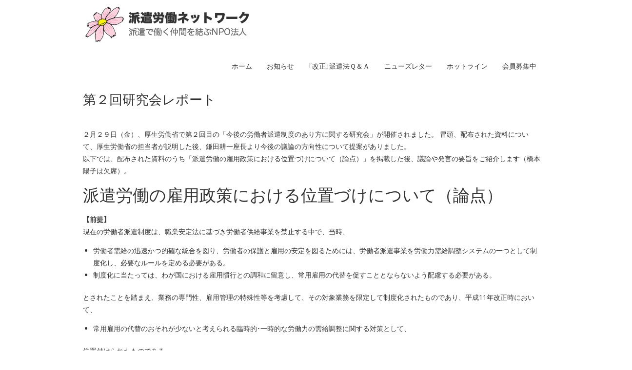

--- FILE ---
content_type: text/html; charset=UTF-8
request_url: https://haken-net.or.jp/wp/?page_id=300
body_size: 13429
content:
<!DOCTYPE html>
<!--[if IE 7]><html class="ie ie7" lang="ja"><![endif]-->
<!--[if IE 8]><html class="ie ie8" lang="ja"><![endif]-->
<!--[if !(IE 7) | !(IE 8)  ]><!-->
<html lang="ja">
<!--<![endif]-->
<head>
<meta charset="UTF-8" />
<meta name="viewport" content="width=device-width" />
<title>第２回研究会レポート | 派遣労働ネットワーク</title>
<link rel="profile" href="http://gmpg.org/xfn/11" />
<link rel="pingback" href="https://haken-net.or.jp/wp/xmlrpc.php" />
<!--[if lt IE 9]><script src="https://haken-net.or.jp/wp/wp-content/themes/fruitful_hakennet/js/html5.js" type="text/javascript"></script><![endif]-->
<meta name='robots' content='max-image-preview:large' />
<link rel='dns-prefetch' href='//fonts.googleapis.com' />
<link rel="alternate" type="application/rss+xml" title="派遣労働ネットワーク &raquo; フィード" href="https://haken-net.or.jp/?feed=rss2" />
<link rel="alternate" type="application/rss+xml" title="派遣労働ネットワーク &raquo; コメントフィード" href="https://haken-net.or.jp/?feed=comments-rss2" />
		<!-- This site uses the Google Analytics by MonsterInsights plugin v9.0.1 - Using Analytics tracking - https://www.monsterinsights.com/ -->
		<!-- Note: MonsterInsights is not currently configured on this site. The site owner needs to authenticate with Google Analytics in the MonsterInsights settings panel. -->
					<!-- No tracking code set -->
				<!-- / Google Analytics by MonsterInsights -->
		<script type="text/javascript">
/* <![CDATA[ */
window._wpemojiSettings = {"baseUrl":"https:\/\/s.w.org\/images\/core\/emoji\/15.0.3\/72x72\/","ext":".png","svgUrl":"https:\/\/s.w.org\/images\/core\/emoji\/15.0.3\/svg\/","svgExt":".svg","source":{"concatemoji":"https:\/\/haken-net.or.jp\/wp\/wp-includes\/js\/wp-emoji-release.min.js?ver=6.6.4"}};
/*! This file is auto-generated */
!function(i,n){var o,s,e;function c(e){try{var t={supportTests:e,timestamp:(new Date).valueOf()};sessionStorage.setItem(o,JSON.stringify(t))}catch(e){}}function p(e,t,n){e.clearRect(0,0,e.canvas.width,e.canvas.height),e.fillText(t,0,0);var t=new Uint32Array(e.getImageData(0,0,e.canvas.width,e.canvas.height).data),r=(e.clearRect(0,0,e.canvas.width,e.canvas.height),e.fillText(n,0,0),new Uint32Array(e.getImageData(0,0,e.canvas.width,e.canvas.height).data));return t.every(function(e,t){return e===r[t]})}function u(e,t,n){switch(t){case"flag":return n(e,"\ud83c\udff3\ufe0f\u200d\u26a7\ufe0f","\ud83c\udff3\ufe0f\u200b\u26a7\ufe0f")?!1:!n(e,"\ud83c\uddfa\ud83c\uddf3","\ud83c\uddfa\u200b\ud83c\uddf3")&&!n(e,"\ud83c\udff4\udb40\udc67\udb40\udc62\udb40\udc65\udb40\udc6e\udb40\udc67\udb40\udc7f","\ud83c\udff4\u200b\udb40\udc67\u200b\udb40\udc62\u200b\udb40\udc65\u200b\udb40\udc6e\u200b\udb40\udc67\u200b\udb40\udc7f");case"emoji":return!n(e,"\ud83d\udc26\u200d\u2b1b","\ud83d\udc26\u200b\u2b1b")}return!1}function f(e,t,n){var r="undefined"!=typeof WorkerGlobalScope&&self instanceof WorkerGlobalScope?new OffscreenCanvas(300,150):i.createElement("canvas"),a=r.getContext("2d",{willReadFrequently:!0}),o=(a.textBaseline="top",a.font="600 32px Arial",{});return e.forEach(function(e){o[e]=t(a,e,n)}),o}function t(e){var t=i.createElement("script");t.src=e,t.defer=!0,i.head.appendChild(t)}"undefined"!=typeof Promise&&(o="wpEmojiSettingsSupports",s=["flag","emoji"],n.supports={everything:!0,everythingExceptFlag:!0},e=new Promise(function(e){i.addEventListener("DOMContentLoaded",e,{once:!0})}),new Promise(function(t){var n=function(){try{var e=JSON.parse(sessionStorage.getItem(o));if("object"==typeof e&&"number"==typeof e.timestamp&&(new Date).valueOf()<e.timestamp+604800&&"object"==typeof e.supportTests)return e.supportTests}catch(e){}return null}();if(!n){if("undefined"!=typeof Worker&&"undefined"!=typeof OffscreenCanvas&&"undefined"!=typeof URL&&URL.createObjectURL&&"undefined"!=typeof Blob)try{var e="postMessage("+f.toString()+"("+[JSON.stringify(s),u.toString(),p.toString()].join(",")+"));",r=new Blob([e],{type:"text/javascript"}),a=new Worker(URL.createObjectURL(r),{name:"wpTestEmojiSupports"});return void(a.onmessage=function(e){c(n=e.data),a.terminate(),t(n)})}catch(e){}c(n=f(s,u,p))}t(n)}).then(function(e){for(var t in e)n.supports[t]=e[t],n.supports.everything=n.supports.everything&&n.supports[t],"flag"!==t&&(n.supports.everythingExceptFlag=n.supports.everythingExceptFlag&&n.supports[t]);n.supports.everythingExceptFlag=n.supports.everythingExceptFlag&&!n.supports.flag,n.DOMReady=!1,n.readyCallback=function(){n.DOMReady=!0}}).then(function(){return e}).then(function(){var e;n.supports.everything||(n.readyCallback(),(e=n.source||{}).concatemoji?t(e.concatemoji):e.wpemoji&&e.twemoji&&(t(e.twemoji),t(e.wpemoji)))}))}((window,document),window._wpemojiSettings);
/* ]]> */
</script>
<style id='wp-emoji-styles-inline-css' type='text/css'>

	img.wp-smiley, img.emoji {
		display: inline !important;
		border: none !important;
		box-shadow: none !important;
		height: 1em !important;
		width: 1em !important;
		margin: 0 0.07em !important;
		vertical-align: -0.1em !important;
		background: none !important;
		padding: 0 !important;
	}
</style>
<link rel='stylesheet' id='wp-block-library-css' href='https://haken-net.or.jp/wp/wp-includes/css/dist/block-library/style.min.css?ver=6.6.4' type='text/css' media='all' />
<style id='classic-theme-styles-inline-css' type='text/css'>
/*! This file is auto-generated */
.wp-block-button__link{color:#fff;background-color:#32373c;border-radius:9999px;box-shadow:none;text-decoration:none;padding:calc(.667em + 2px) calc(1.333em + 2px);font-size:1.125em}.wp-block-file__button{background:#32373c;color:#fff;text-decoration:none}
</style>
<style id='global-styles-inline-css' type='text/css'>
:root{--wp--preset--aspect-ratio--square: 1;--wp--preset--aspect-ratio--4-3: 4/3;--wp--preset--aspect-ratio--3-4: 3/4;--wp--preset--aspect-ratio--3-2: 3/2;--wp--preset--aspect-ratio--2-3: 2/3;--wp--preset--aspect-ratio--16-9: 16/9;--wp--preset--aspect-ratio--9-16: 9/16;--wp--preset--color--black: #000000;--wp--preset--color--cyan-bluish-gray: #abb8c3;--wp--preset--color--white: #ffffff;--wp--preset--color--pale-pink: #f78da7;--wp--preset--color--vivid-red: #cf2e2e;--wp--preset--color--luminous-vivid-orange: #ff6900;--wp--preset--color--luminous-vivid-amber: #fcb900;--wp--preset--color--light-green-cyan: #7bdcb5;--wp--preset--color--vivid-green-cyan: #00d084;--wp--preset--color--pale-cyan-blue: #8ed1fc;--wp--preset--color--vivid-cyan-blue: #0693e3;--wp--preset--color--vivid-purple: #9b51e0;--wp--preset--gradient--vivid-cyan-blue-to-vivid-purple: linear-gradient(135deg,rgba(6,147,227,1) 0%,rgb(155,81,224) 100%);--wp--preset--gradient--light-green-cyan-to-vivid-green-cyan: linear-gradient(135deg,rgb(122,220,180) 0%,rgb(0,208,130) 100%);--wp--preset--gradient--luminous-vivid-amber-to-luminous-vivid-orange: linear-gradient(135deg,rgba(252,185,0,1) 0%,rgba(255,105,0,1) 100%);--wp--preset--gradient--luminous-vivid-orange-to-vivid-red: linear-gradient(135deg,rgba(255,105,0,1) 0%,rgb(207,46,46) 100%);--wp--preset--gradient--very-light-gray-to-cyan-bluish-gray: linear-gradient(135deg,rgb(238,238,238) 0%,rgb(169,184,195) 100%);--wp--preset--gradient--cool-to-warm-spectrum: linear-gradient(135deg,rgb(74,234,220) 0%,rgb(151,120,209) 20%,rgb(207,42,186) 40%,rgb(238,44,130) 60%,rgb(251,105,98) 80%,rgb(254,248,76) 100%);--wp--preset--gradient--blush-light-purple: linear-gradient(135deg,rgb(255,206,236) 0%,rgb(152,150,240) 100%);--wp--preset--gradient--blush-bordeaux: linear-gradient(135deg,rgb(254,205,165) 0%,rgb(254,45,45) 50%,rgb(107,0,62) 100%);--wp--preset--gradient--luminous-dusk: linear-gradient(135deg,rgb(255,203,112) 0%,rgb(199,81,192) 50%,rgb(65,88,208) 100%);--wp--preset--gradient--pale-ocean: linear-gradient(135deg,rgb(255,245,203) 0%,rgb(182,227,212) 50%,rgb(51,167,181) 100%);--wp--preset--gradient--electric-grass: linear-gradient(135deg,rgb(202,248,128) 0%,rgb(113,206,126) 100%);--wp--preset--gradient--midnight: linear-gradient(135deg,rgb(2,3,129) 0%,rgb(40,116,252) 100%);--wp--preset--font-size--small: 13px;--wp--preset--font-size--medium: 20px;--wp--preset--font-size--large: 36px;--wp--preset--font-size--x-large: 42px;--wp--preset--spacing--20: 0.44rem;--wp--preset--spacing--30: 0.67rem;--wp--preset--spacing--40: 1rem;--wp--preset--spacing--50: 1.5rem;--wp--preset--spacing--60: 2.25rem;--wp--preset--spacing--70: 3.38rem;--wp--preset--spacing--80: 5.06rem;--wp--preset--shadow--natural: 6px 6px 9px rgba(0, 0, 0, 0.2);--wp--preset--shadow--deep: 12px 12px 50px rgba(0, 0, 0, 0.4);--wp--preset--shadow--sharp: 6px 6px 0px rgba(0, 0, 0, 0.2);--wp--preset--shadow--outlined: 6px 6px 0px -3px rgba(255, 255, 255, 1), 6px 6px rgba(0, 0, 0, 1);--wp--preset--shadow--crisp: 6px 6px 0px rgba(0, 0, 0, 1);}:where(.is-layout-flex){gap: 0.5em;}:where(.is-layout-grid){gap: 0.5em;}body .is-layout-flex{display: flex;}.is-layout-flex{flex-wrap: wrap;align-items: center;}.is-layout-flex > :is(*, div){margin: 0;}body .is-layout-grid{display: grid;}.is-layout-grid > :is(*, div){margin: 0;}:where(.wp-block-columns.is-layout-flex){gap: 2em;}:where(.wp-block-columns.is-layout-grid){gap: 2em;}:where(.wp-block-post-template.is-layout-flex){gap: 1.25em;}:where(.wp-block-post-template.is-layout-grid){gap: 1.25em;}.has-black-color{color: var(--wp--preset--color--black) !important;}.has-cyan-bluish-gray-color{color: var(--wp--preset--color--cyan-bluish-gray) !important;}.has-white-color{color: var(--wp--preset--color--white) !important;}.has-pale-pink-color{color: var(--wp--preset--color--pale-pink) !important;}.has-vivid-red-color{color: var(--wp--preset--color--vivid-red) !important;}.has-luminous-vivid-orange-color{color: var(--wp--preset--color--luminous-vivid-orange) !important;}.has-luminous-vivid-amber-color{color: var(--wp--preset--color--luminous-vivid-amber) !important;}.has-light-green-cyan-color{color: var(--wp--preset--color--light-green-cyan) !important;}.has-vivid-green-cyan-color{color: var(--wp--preset--color--vivid-green-cyan) !important;}.has-pale-cyan-blue-color{color: var(--wp--preset--color--pale-cyan-blue) !important;}.has-vivid-cyan-blue-color{color: var(--wp--preset--color--vivid-cyan-blue) !important;}.has-vivid-purple-color{color: var(--wp--preset--color--vivid-purple) !important;}.has-black-background-color{background-color: var(--wp--preset--color--black) !important;}.has-cyan-bluish-gray-background-color{background-color: var(--wp--preset--color--cyan-bluish-gray) !important;}.has-white-background-color{background-color: var(--wp--preset--color--white) !important;}.has-pale-pink-background-color{background-color: var(--wp--preset--color--pale-pink) !important;}.has-vivid-red-background-color{background-color: var(--wp--preset--color--vivid-red) !important;}.has-luminous-vivid-orange-background-color{background-color: var(--wp--preset--color--luminous-vivid-orange) !important;}.has-luminous-vivid-amber-background-color{background-color: var(--wp--preset--color--luminous-vivid-amber) !important;}.has-light-green-cyan-background-color{background-color: var(--wp--preset--color--light-green-cyan) !important;}.has-vivid-green-cyan-background-color{background-color: var(--wp--preset--color--vivid-green-cyan) !important;}.has-pale-cyan-blue-background-color{background-color: var(--wp--preset--color--pale-cyan-blue) !important;}.has-vivid-cyan-blue-background-color{background-color: var(--wp--preset--color--vivid-cyan-blue) !important;}.has-vivid-purple-background-color{background-color: var(--wp--preset--color--vivid-purple) !important;}.has-black-border-color{border-color: var(--wp--preset--color--black) !important;}.has-cyan-bluish-gray-border-color{border-color: var(--wp--preset--color--cyan-bluish-gray) !important;}.has-white-border-color{border-color: var(--wp--preset--color--white) !important;}.has-pale-pink-border-color{border-color: var(--wp--preset--color--pale-pink) !important;}.has-vivid-red-border-color{border-color: var(--wp--preset--color--vivid-red) !important;}.has-luminous-vivid-orange-border-color{border-color: var(--wp--preset--color--luminous-vivid-orange) !important;}.has-luminous-vivid-amber-border-color{border-color: var(--wp--preset--color--luminous-vivid-amber) !important;}.has-light-green-cyan-border-color{border-color: var(--wp--preset--color--light-green-cyan) !important;}.has-vivid-green-cyan-border-color{border-color: var(--wp--preset--color--vivid-green-cyan) !important;}.has-pale-cyan-blue-border-color{border-color: var(--wp--preset--color--pale-cyan-blue) !important;}.has-vivid-cyan-blue-border-color{border-color: var(--wp--preset--color--vivid-cyan-blue) !important;}.has-vivid-purple-border-color{border-color: var(--wp--preset--color--vivid-purple) !important;}.has-vivid-cyan-blue-to-vivid-purple-gradient-background{background: var(--wp--preset--gradient--vivid-cyan-blue-to-vivid-purple) !important;}.has-light-green-cyan-to-vivid-green-cyan-gradient-background{background: var(--wp--preset--gradient--light-green-cyan-to-vivid-green-cyan) !important;}.has-luminous-vivid-amber-to-luminous-vivid-orange-gradient-background{background: var(--wp--preset--gradient--luminous-vivid-amber-to-luminous-vivid-orange) !important;}.has-luminous-vivid-orange-to-vivid-red-gradient-background{background: var(--wp--preset--gradient--luminous-vivid-orange-to-vivid-red) !important;}.has-very-light-gray-to-cyan-bluish-gray-gradient-background{background: var(--wp--preset--gradient--very-light-gray-to-cyan-bluish-gray) !important;}.has-cool-to-warm-spectrum-gradient-background{background: var(--wp--preset--gradient--cool-to-warm-spectrum) !important;}.has-blush-light-purple-gradient-background{background: var(--wp--preset--gradient--blush-light-purple) !important;}.has-blush-bordeaux-gradient-background{background: var(--wp--preset--gradient--blush-bordeaux) !important;}.has-luminous-dusk-gradient-background{background: var(--wp--preset--gradient--luminous-dusk) !important;}.has-pale-ocean-gradient-background{background: var(--wp--preset--gradient--pale-ocean) !important;}.has-electric-grass-gradient-background{background: var(--wp--preset--gradient--electric-grass) !important;}.has-midnight-gradient-background{background: var(--wp--preset--gradient--midnight) !important;}.has-small-font-size{font-size: var(--wp--preset--font-size--small) !important;}.has-medium-font-size{font-size: var(--wp--preset--font-size--medium) !important;}.has-large-font-size{font-size: var(--wp--preset--font-size--large) !important;}.has-x-large-font-size{font-size: var(--wp--preset--font-size--x-large) !important;}
:where(.wp-block-post-template.is-layout-flex){gap: 1.25em;}:where(.wp-block-post-template.is-layout-grid){gap: 1.25em;}
:where(.wp-block-columns.is-layout-flex){gap: 2em;}:where(.wp-block-columns.is-layout-grid){gap: 2em;}
:root :where(.wp-block-pullquote){font-size: 1.5em;line-height: 1.6;}
</style>
<link rel='stylesheet' id='contact-form-7-css' href='https://haken-net.or.jp/wp/wp-content/plugins/contact-form-7/includes/css/styles.css?ver=5.9.8' type='text/css' media='all' />
<link rel='stylesheet' id='flex-slider-css' href='https://haken-net.or.jp/wp/wp-content/themes/fruitful_hakennet/js/flex_slider/slider.css?ver=6.6.4' type='text/css' media='all' />
<link rel='stylesheet' id='ie-style-css' href='https://haken-net.or.jp/wp/wp-content/themes/fruitful_hakennet/woocommerce/ie.css?ver=6.6.4' type='text/css' media='all' />
<link rel='stylesheet' id='fn-box-style-css' href='https://haken-net.or.jp/wp/wp-content/themes/fruitful_hakennet/js/fnBox/jquery.fancybox.css?ver=6.6.4' type='text/css' media='all' />
<link rel='stylesheet' id='fancybox-css' href='https://haken-net.or.jp/wp/wp-content/plugins/easy-fancybox/fancybox/1.5.4/jquery.fancybox.min.css?ver=6.6.4' type='text/css' media='screen' />
<style id='fancybox-inline-css' type='text/css'>
#fancybox-outer{background:#ffffff}#fancybox-content{background:#ffffff;border-color:#ffffff;color:#000000;}#fancybox-title,#fancybox-title-float-main{color:#fff}
</style>
<link rel='stylesheet' id='ssp-flexslider-css-css' href='https://haken-net.or.jp/wp/wp-content/plugins/simple-slider-ssp/views/ssp_skins/default/lib/flexslider.css?ver=1.4' type='text/css' media='all' />
<link rel='stylesheet' id='custom_fonts_696f7bc985458-css' href='https://fonts.googleapis.com/css?family=Open+Sans%3A300italic%2C400italic%2C600italic%2C700italic%2C800italic%2C400%2C800%2C700%2C600%2C300&#038;ver=6.6.4' type='text/css' media='all' />
<link rel='stylesheet' id='custom_fonts_696f7bc98545b-css' href='https://fonts.googleapis.com/css?family=Josefin+Slab%3A400%2C100%2C100italic%2C300%2C300italic%2C400italic%2C600%2C600italic%2C700%2C700italic&#038;ver=6.6.4' type='text/css' media='all' />
<link rel='stylesheet' id='custom_fonts_696f7bc98545e-css' href='https://fonts.googleapis.com/css?family=Lobster&#038;subset=cyrillic-ext%2Clatin-ext%2Clatin%2Ccyrillic&#038;ver=6.6.4' type='text/css' media='all' />
<link rel='stylesheet' id='custom_fonts_696f7bc98545f-css' href='https://fonts.googleapis.com/css?family=Arvo%3A400%2C400italic%2C700%2C700italic&#038;ver=6.6.4' type='text/css' media='all' />
<link rel='stylesheet' id='custom_fonts_696f7bc985460-css' href='https://fonts.googleapis.com/css?family=Lato%3A400%2C100%2C100italic%2C300%2C300italic%2C400italic%2C700%2C700italic%2C900%2C900italic&#038;ver=6.6.4' type='text/css' media='all' />
<link rel='stylesheet' id='custom_fonts_696f7bc985461-css' href='https://fonts.googleapis.com/css?family=Vollkorn%3A400%2C400italic%2C700%2C700italic&#038;ver=6.6.4' type='text/css' media='all' />
<link rel='stylesheet' id='custom_fonts_696f7bc985463-css' href='https://fonts.googleapis.com/css?family=Abril+Fatface&#038;ver=6.6.4' type='text/css' media='all' />
<link rel='stylesheet' id='custom_fonts_696f7bc985464-css' href='https://fonts.googleapis.com/css?family=Ubuntu%3A400%2C300italic%2C400italic%2C500%2C500italic%2C700%2C700italic%2C300&#038;subset=latin%2Cgreek%2Clatin-ext%2Ccyrillic&#038;ver=6.6.4' type='text/css' media='all' />
<link rel='stylesheet' id='custom_fonts_696f7bc985465-css' href='https://fonts.googleapis.com/css?family=PT+Sans%3A400%2C400italic%2C700%2C700italic&#038;subset=latin%2Ccyrillic&#038;ver=6.6.4' type='text/css' media='all' />
<link rel='stylesheet' id='custom_fonts_696f7bc985467-css' href='https://fonts.googleapis.com/css?family=Old+Standard+TT%3A400%2C400italic%2C700&#038;ver=6.6.4' type='text/css' media='all' />
<link rel='stylesheet' id='custom_fonts_696f7bc985468-css' href='https://fonts.googleapis.com/css?family=Droid+Sans%3A400%2C700&#038;ver=6.6.4' type='text/css' media='all' />
<link rel='stylesheet' id='main-style-css' href='https://haken-net.or.jp/wp/wp-content/themes/fruitful_hakennet/style.css?ver=6.6.4' type='text/css' media='all' />
<style id='main-style-inline-css' type='text/css'>
H1 {font-size : 27px; }
H2 {font-size : 34px; }
H3 {font-size : 18px; }
H4 {font-size : 17px; }
H5 {font-size : 14px; }
H6 {font-size : 12px; }
H1, H2, H3, H4, H5, H6 {font-family : Open Sans, sans-serif; } 
.main-navigation a     {font-family : Open Sans, sans-serif; color : #333333; } 
.main-navigation ul:not(.sub-menu) > li > a, .main-navigation ul:not(.sub-menu) > li:hover > a   { font-size : 14px;    } 
.main-navigation {background-color : #ffffff; }
#header_language_select a {font-family : Open Sans, sans-serif;} 
body {font-size : 14px; font-family : Open Sans, sans-serif; }
body { background-color : #ffffff; }
.page-container .container {background-color : #ffffff; } 
.head-container, .head-container.fixed  {background-color : #ffffff; }
.head-container {min-height : 80px; }
.head-container {position : relative; }
.main-navigation ul li.current_page_item a, .main-navigation ul li.current-menu-ancestor a, .main-navigation ul li.current-menu-item a, .main-navigation ul li.current-menu-parent a, .main-navigation ul li.current_page_parent a {background-color : #F15A23; }
.main-navigation ul li.current_page_item a, .main-navigation ul li.current-menu-ancestor a, .main-navigation ul li.current-menu-item a, .main-navigation ul li.current-menu-parent a, .main-navigation ul li.current_page_parent a {color : #ffffff; } 
.main-navigation ul > li:hover>a {
background-color : #F15A23; 
color : #ffffff;  
 } 
#masthead .main-navigation ul > li > ul > li > a {
background-color : #ffffff; 
color : #333333;  
 } 
#masthead .main-navigation ul > li > ul > li:hover > a {
background-color : #F15A23; 
color : #ffffff;  
 } 
#masthead .main-navigation ul > li ul > li.current-menu-item > a {
background-color : #F15A23; 
color : #ffffff;  
 } 
#masthead div .main-navigation ul > li > ul > li > ul a {
background-color : #ffffff; 
color : #333333;  
 } 
#masthead div .main-navigation ul > li > ul > li > ul li:hover a {
background-color : #F15A23; 
color : #ffffff;  
 } 
#lang-select-block li ul li a{
background-color : #ffffff; 
color : #333333;  
}
#lang-select-block li ul li a:hover{
background-color : #F15A23; 
color : #ffffff;  
}
#lang-select-block li ul li.active a{
background-color : #F15A23; 
color : #ffffff;  
}
#header_language_select ul li.current > a { color : #333333; } 
#header_language_select { background-color : #ffffff; } 
#header_language_select ul li.current:hover > a { 
background-color : #F15A23;
color : #ffffff;
} 
body {color : #333333; } 
a    {color : #333333; } 
a:hover   {color : #FF5D2A; } 
a:focus   {color : #FF5D2A; } 
a:active  {color : #FF5D2A; } 
#page .container #secondary .widget h3.widget-title, #page .container #secondary .widget h1.widget-title, header.post-header .post-title  {border-color : #F15A23; } 
body.single-product #page .related.products h2  {border-bottom-color : #F15A23; } 
.blog_post .date_of_post  {background : none repeat scroll 0 0 #F15A23; } 
.blog_post .date_of_post  {color : #ffffff; } 
button, input[type="button"], input[type="submit"], input[type="reset"]{background-color : #333333 !important; } 
body a.btn.btn-primary, body button.btn.btn-primary, body input[type="button"].btn.btn-primary , body input[type="submit"].btn.btn-primary {background-color : #333333 !important; } 
.nav-links.shop .pages-links .page-numbers, .nav-links.shop .nav-next a, .nav-links.shop .nav-previous a{background-color : #333333 !important; } 
button:hover, button:active, button:focus{background-color : #F15A23 !important; } 
input[type="button"]:hover, input[type="button"]:active, input[type="button"]:focus{background-color : #F15A23 !important; } 
input[type="submit"]:hover, input[type="submit"]:active, input[type="submit"]:focus{background-color : #F15A23 !important; } 
input[type="reset"]:hover, input[type="reset"]:active, input[type="reset"]:focus{background-color : #F15A23 !important; } 
body a.btn.btn-primary:hover, body button.btn.btn-primary:hover, body input[type="button"].btn.btn-primary:hover , body input[type="submit"].btn.btn-primary:hover {background-color : #F15A23 !important; } 
.nav-links.shop .pages-links .page-numbers:hover, .nav-links.shop .nav-next a:hover, .nav-links.shop .nav-previous a:hover, .nav-links.shop .pages-links .page-numbers.current{background-color : #F15A23 !important; } 
.social-icon>a>i{background:#333333}
.social-icon>a>i{color:#ffffff}

</style>
<script type="text/javascript" src="https://haken-net.or.jp/wp/wp-includes/js/jquery/jquery.min.js?ver=3.7.1" id="jquery-core-js"></script>
<script type="text/javascript" src="https://haken-net.or.jp/wp/wp-includes/js/jquery/jquery-migrate.min.js?ver=3.4.1" id="jquery-migrate-js"></script>
<script type="text/javascript" src="https://haken-net.or.jp/wp/wp-content/themes/fruitful_hakennet/js/flex_slider/jquery.flexslider-min.js?ver=20130930" id="flex-fitvid-j-js"></script>
<script type="text/javascript" src="https://haken-net.or.jp/wp/wp-content/themes/fruitful_hakennet/js/flex_slider/froogaloop.js?ver=20130930" id="flex-froogaloop-j-js"></script>
<script type="text/javascript" src="https://haken-net.or.jp/wp/wp-content/themes/fruitful_hakennet/js/flex_slider/jquery.easing.js?ver=20130930" id="flex-easing-j-js"></script>
<script type="text/javascript" src="https://haken-net.or.jp/wp/wp-content/themes/fruitful_hakennet/js/flex_slider/jquery.mousewheel.js?ver=20130930" id="flex-mousewheel-j-js"></script>
<script type="text/javascript" src="https://haken-net.or.jp/wp/wp-content/themes/fruitful_hakennet/js/flex_slider/modernizr.js?ver=20130930" id="flex-modernizr-j-js"></script>
<script type="text/javascript" src="https://haken-net.or.jp/wp/wp-content/themes/fruitful_hakennet/js/fnBox/jquery.fancybox.pack.js?ver=20140525" id="fn-box-js"></script>
<script type="text/javascript" src="https://haken-net.or.jp/wp/wp-content/themes/fruitful_hakennet/js/mobile-dropdown.min.js?ver=20130930" id="resp-dropdown-js"></script>
<script type="text/javascript" id="init-js-extra">
/* <![CDATA[ */
var ThGlobal = {"ajaxurl":"https:\/\/haken-net.or.jp\/wp\/wp-admin\/admin-ajax.php","is_fixed_header":"-1"};
/* ]]> */
</script>
<script type="text/javascript" src="https://haken-net.or.jp/wp/wp-content/themes/fruitful_hakennet/js/init.min.js?ver=20130930" id="init-js"></script>
<script type="text/javascript" src="https://haken-net.or.jp/wp/wp-content/themes/fruitful_hakennet/js/small-menu-select.js?ver=20130930" id="small-menu-select-js"></script>
<script type="text/javascript" src="https://haken-net.or.jp/wp/wp-content/plugins/simple-slider-ssp/views/ssp_skins/default/lib/jquery.flexslider-min.js?ver=1.4" id="ssp-flexslider-js"></script>
<link rel="https://api.w.org/" href="https://haken-net.or.jp/index.php?rest_route=/" /><link rel="alternate" title="JSON" type="application/json" href="https://haken-net.or.jp/index.php?rest_route=/wp/v2/pages/300" /><link rel="EditURI" type="application/rsd+xml" title="RSD" href="https://haken-net.or.jp/wp/xmlrpc.php?rsd" />
<meta name="generator" content="WordPress 6.6.4" />
<link rel="canonical" href="https://haken-net.or.jp/?page_id=300" />
<link rel='shortlink' href='https://haken-net.or.jp/?p=300' />
<link rel="alternate" title="oEmbed (JSON)" type="application/json+oembed" href="https://haken-net.or.jp/index.php?rest_route=%2Foembed%2F1.0%2Fembed&#038;url=https%3A%2F%2Fhaken-net.or.jp%2F%3Fpage_id%3D300" />
<link rel="alternate" title="oEmbed (XML)" type="text/xml+oembed" href="https://haken-net.or.jp/index.php?rest_route=%2Foembed%2F1.0%2Fembed&#038;url=https%3A%2F%2Fhaken-net.or.jp%2F%3Fpage_id%3D300&#038;format=xml" />
<style type="text/css">.recentcomments a{display:inline !important;padding:0 !important;margin:0 !important;}</style><script type="text/javascript">jQuery(document).ready(function($) { $(".flexslider").flexslider({
animation: "fade",
direction: "horizontal",
reverse: false,
slideshow: true,
slideshowSpeed: 7000,
animationSpeed: 600,
controlNav: true,
randomize: false
});
});</script> 
</head>
<body class="page-template-default page page-id-300 page-child parent-pageid-28 responsive">
	<div id="page-header" class="hfeed site">			
					<div class="head-container">
						<div class="container">
							<div class="sixteen columns">
								<header id="masthead" class="site-header" role="banner">
																		<div data-originalstyle="left-pos" class="header-hgroup left-pos">  
										<a href="https://haken-net.or.jp/" title="派遣で働く人々のためのＮＰＯ法人のネットワーク" rel="home"><img class="logo" src="https://haken-net.or.jp/wp/wp-content/uploads/2014/08/header_rogo2.png" alt="派遣で働く人々のためのＮＰＯ法人のネットワーク"/></a>									</div>	
										
									<div data-originalstyle="right-pos" class="menu-wrapper right-pos">
																					
																					
										<nav role="navigation" class="site-navigation main-navigation">
											<div class="menu-%e3%83%a1%e3%83%8b%e3%83%a5%e3%83%bc-1-container"><ul id="menu-%e3%83%a1%e3%83%8b%e3%83%a5%e3%83%bc-1" class="menu"><li id="menu-item-42" class="menu-item menu-item-type-custom menu-item-object-custom menu-item-home menu-item-42"><a href="http://haken-net.or.jp/">ホーム</a></li>
<li id="menu-item-19" class="menu-item menu-item-type-taxonomy menu-item-object-category menu-item-19"><a href="https://haken-net.or.jp/?cat=1">お知らせ</a></li>
<li id="menu-item-348" class="menu-item menu-item-type-post_type menu-item-object-page menu-item-348"><a href="https://haken-net.or.jp/?page_id=327">｢改正｣派遣法Ｑ＆Ａ</a></li>
<li id="menu-item-49" class="menu-item menu-item-type-post_type menu-item-object-page menu-item-49"><a href="https://haken-net.or.jp/?page_id=13">ニューズレター</a></li>
<li id="menu-item-530" class="menu-item menu-item-type-post_type menu-item-object-page menu-item-has-children menu-item-530"><a href="https://haken-net.or.jp/?page_id=528">ホットライン</a>
<ul class="sub-menu">
	<li id="menu-item-523" class="menu-item menu-item-type-post_type menu-item-object-page menu-item-has-children menu-item-523"><a href="https://haken-net.or.jp/?page_id=493">有期労働者の雇用の安定・無期転換のために</a>
	<ul class="sub-menu">
		<li id="menu-item-526" class="menu-item menu-item-type-post_type menu-item-object-page menu-item-526"><a href="https://haken-net.or.jp/?page_id=506">2018年の傾向と対策</a></li>
		<li id="menu-item-527" class="menu-item menu-item-type-post_type menu-item-object-page menu-item-527"><a href="https://haken-net.or.jp/?page_id=495">2018雇止めホットライン報告</a></li>
	</ul>
</li>
	<li id="menu-item-239" class="menu-item menu-item-type-post_type menu-item-object-page menu-item-239"><a href="https://haken-net.or.jp/?page_id=235">派遣トラブルホットライン</a></li>
</ul>
</li>
<li id="menu-item-45" class="menu-item menu-item-type-post_type menu-item-object-page menu-item-45"><a href="https://haken-net.or.jp/?page_id=40">会員募集中</a></li>
</ul></div>										</nav><!-- .site-navigation .main-navigation -->
									</div>
								</header><!-- #masthead .site-header -->
							</div>
						</div>
					</div>
					
				</div><!-- .header-container -->
		<div id="page" class="page-container">		
		<div class="container">		
					
				<div class="sixteen columns">	
								<div id="primary" class="content-area">
				<div id="content" class="site-content" role="main">	
			
<article id="post-300" class="post-300 page type-page status-publish hentry">
			
	<header class="entry-header">
		<h1 class="entry-title">第２回研究会レポート</h1>
	</header><!-- .entry-header -->
		<div class="entry-content">
		<p>２月２９日（金）、厚生労働省で第２回目の「今後の労働者派遣制度のあり方に関する研究会」が開催されました。 冒頭、配布された資料について、厚生労働省の担当者が説明した後、鎌田耕一座長より今後の議論の方向性について提案がありました。<br />
以下では、配布された資料のうち「派遣労働の雇用政策における位置づけについて（論点）」を掲載した後、議論や発言の要旨をご紹介します（橋本陽子は欠席）。</p>
<h2>派遣労働の雇用政策における位置づけについて（論点）</h2>
<p><strong>【前提】</strong><br />
現在の労働者派遣制度は、職業安定法に基づき労働者供給事業を禁止する中で、当時、</p>
<ul>
<li>労働者需給の迅速かつ的確な統合を図り、労働者の保護と雇用の安定を図るためには、労働者派遣事業を労働力需給調整システムの一つとして制度化し、必要なルールを定める必要がある。</li>
<li>制度化に当たっては、わが国における雇用慣行との調和に留意し、常用雇用の代替を促すこととならないよう配慮する必要がある。</li>
</ul>
<p>とされたことを踏まえ、業務の専門性、雇用管理の特殊性等を考慮して、その対象業務を限定して制度化されたものであり、平成11年改正時において、</p>
<ul>
<li>常用雇用の代替のおそれが少ないと考えられる臨時的･一時的な労働力の需給調整に関する対策として、</li>
</ul>
<p>位置付けられたものである。</p>
<p><strong>【論点】</strong></p>
<table>
<tbody>
<tr>
<td>（１）</td>
<td>派遣労働は、その実績（派遣労働者、派遣元事業主、派遣先の数がそれぞれ増加していること等）を踏まえ、雇用政策の中でどのように評価しうるか。また、この評価を踏まえ、労働者派遣制度の位置づけを見直すべきか。</td>
</tr>
<tr>
<td>（２）</td>
<td>労働者派遣制度における事業規制と労働者保護の在り方について、これまでどのように考えられてきたか。また、今後どのように考えるべきか。</td>
</tr>
<tr>
<td>（３）</td>
<td>今後の雇用政策の基本的な方向性として、長期雇用を基本とすることの重要性等が示されているが、これを踏まえ、労働者派遣制度の位置づけを見直すべきか。</td>
</tr>
</tbody>
</table>
<p>＜考慮すべき点＞</p>
<ul>
<li>常用雇用代替防止の趣旨や、臨時的･一時的な労働力需給調整に関する対策としての位置づけについて、どのように考えるか。</li>
<li>有期契約労働者、パート労働者等との関係についてはどうか。</li>
<li>例えば常用雇用型の派遣労働者等について、派遣労働者として安定して長期に働く場合、「長期雇用」と評価してよいか。</li>
<li>派遣労働者として安定した長期雇用を実現し得るとした場合、「常用雇用の代替」をどのように考えるか</li>
</ul>
<table>
<tbody>
<tr>
<td>（４）</td>
<td>派遣労働者の働き方には、アルバイト的な働き方、その能力を生かして専門職としての働き方、正規雇用に至るまでのつなぎ等多様な働き方がある。今後の雇用政策の基本的な考え方として、働き希望を持つすべての人が自ら希望する働き方により安心･納得して働けることの重要性が示されているが、（1）～（3）を踏まえ、これらの多様な働き方をどのように位置づけるべきか。</td>
</tr>
</tbody>
</table>
<p><strong>【研究会での議論】</strong><br />
<strong>鎌田氏</strong>　職業紹介は国家独占から民間の活力を活用する方向に変わっている。ＩＬＯ181号条約に見られるように、この傾向は世界的な流れになっている。事後的な規制が原則だが、セーフティネットの強化も必要だ。<br />
参入規制、事業規制を緩めながら労働者保護を進めることが必要だ。就業形態が多様化しているが、どこまで非典型労働を認めるのか？　典型労働とどうバランスをとるのか？<br />
もちろん、雇用の安定と労働者保護は重要。労働者の希望を考慮した幅広い働き方の選択肢はあったほうがいい。<br />
<strong>有田氏</strong>　有料職業紹介ではなくて派遣でなければならない理由は何か？　両者の位置づけを考えるべき。日雇派遣は職業紹介に近いのではないか。<br />
<strong>阿部氏</strong>　一般企業は多様な雇用形態を使い分けている。それぞれを選択することに、何らかの経済合理性があるはずだ。<br />
<strong>厚生労働省</strong>　以前に行った調査によるとパートでなく派遣を利用する理由は、迅速な人材の確保、専門的なスキルを持った人材の確保、労務管理負担の軽減…などが多くなっている。<br />
<strong>山川氏</strong>　派遣は常用雇用の大体を防止するとしているが、この場合の常用雇用とは何か？　また、派遣は職業安定法第44条の労働者供給事業の例外として設計されたが、例外を洗い直すことも必要ではないか。<br />
<strong>有田氏</strong>　迅速な人材確保なら職業紹介でも対応できる。スキルということで考えると、日雇派遣は職業紹介でいいのではないか。労務管理負担の軽減はコストと保護の兼ね合いをどうするかの問題になるのではないか。<br />
<strong>阿部氏</strong>　一時的なアンバランスを埋めることが派遣の意味合いで、理想の姿ではないのか。ただ現実が理想どおりになっているかは別だ。<br />
<strong>山川氏</strong>　日雇派遣を職業紹介に整理しても、雇用期間が超短期であることからくる問題は解消しないのではないか。<br />
<strong>有田氏</strong>　日本の派遣は労働者供給事業から切り出した。一方、欧米（イギリスなど）は職業紹介から切り出した。各国の制度と比べて、今後のあり方を考える上で、この違いは大きいのではないか。<br />
<strong>阿部氏</strong>　労働者保護は、これまで当事者間でやっていたような気がする。しかし、多様化した時代にそれができるのか？　当事者間のみでできることは少なくなっているので、社会保障を手厚くする必要があり、同時に参入規制の緩和を進めることも必要ではないか。<br />
なぜ、常用雇用化を問われれば、多くの場合、長期的なスキルの形成などをあげるが、スキルが必要でなければ常用でなくてよいのか？<br />
常用といったときに、現在の正社員のみを対象とするのかは、議論の必要があるのではないか。<br />
<strong>鎌田氏</strong>　派遣先に労働者保護のコストを負わせるべきであるとの主張もあるが、私は雇用主である派遣元が第一であるべきだと考える。しかし、日雇派遣など契約期間が超短期の場合には、国も一定のコストを負担すべきではないか。<br />
<strong>阿部氏</strong>　日雇派遣労働者にはセーフティネットがない。生活保護も受給のハードルが高い。雇用政策も社会保障を考えて設計すべきではないか。財源の問題はあるが、現状を放置することはできないのではないか。</p>
<p><a href="http://www.mhlw.go.jp/shingi/2008/02/s0229-5.html" target="_blank">[参考リンク]⇒ 第２回今後の労働者派遣制度の在り方に関する研究会　配付資料（厚生労働省）</a><br />
<a href="http://wwwhaisin.mhlw.go.jp/mhlw/C/?c=125779" target="_blank">[参考リンク]⇒ 第２回今後の労働者派遣制度の在り方に関する研究会　議事録（厚生労働省）</a></p>
<p><a href="/wp/?page_id=28">← 「今後の労働者派遣制度のあり方に関する研究会」報告（トップ）</a></p>
					</div><!-- .entry-content -->
</article><!-- #post-300 -->



	<div id="comments" class="comments-area">

	
	
	
	
</div><!-- #comments .comments-area -->
				</div>
			</div>	
			
			
				</div>
			</div>
		</div><!-- .page-container-->
		<footer id="colophon" class="site-footer" role="contentinfo">
			<div class="container">
				<div class="sixteen columns">
					<div class="site-info">
						<nofollow>2014 © 派遣労働ネットワーク</nofollow>					</div><!-- .site-info -->
					<div class="social-icon"></div>				</div>
			</div>
			<div id="back-top">
				<a rel="nofollow" href="#top" title="Back to top">&uarr;</a>
			</div>
		</footer><!-- #colophon .site-footer -->
	<!--WordPress Development by Fruitful Code-->
<script type="text/javascript" src="https://haken-net.or.jp/wp/wp-includes/js/dist/hooks.min.js?ver=2810c76e705dd1a53b18" id="wp-hooks-js"></script>
<script type="text/javascript" src="https://haken-net.or.jp/wp/wp-includes/js/dist/i18n.min.js?ver=5e580eb46a90c2b997e6" id="wp-i18n-js"></script>
<script type="text/javascript" id="wp-i18n-js-after">
/* <![CDATA[ */
wp.i18n.setLocaleData( { 'text direction\u0004ltr': [ 'ltr' ] } );
/* ]]> */
</script>
<script type="text/javascript" src="https://haken-net.or.jp/wp/wp-content/plugins/contact-form-7/includes/swv/js/index.js?ver=5.9.8" id="swv-js"></script>
<script type="text/javascript" id="contact-form-7-js-extra">
/* <![CDATA[ */
var wpcf7 = {"api":{"root":"https:\/\/haken-net.or.jp\/index.php?rest_route=\/","namespace":"contact-form-7\/v1"}};
/* ]]> */
</script>
<script type="text/javascript" id="contact-form-7-js-translations">
/* <![CDATA[ */
( function( domain, translations ) {
	var localeData = translations.locale_data[ domain ] || translations.locale_data.messages;
	localeData[""].domain = domain;
	wp.i18n.setLocaleData( localeData, domain );
} )( "contact-form-7", {"translation-revision-date":"2024-07-17 08:16:16+0000","generator":"GlotPress\/4.0.1","domain":"messages","locale_data":{"messages":{"":{"domain":"messages","plural-forms":"nplurals=1; plural=0;","lang":"ja_JP"},"This contact form is placed in the wrong place.":["\u3053\u306e\u30b3\u30f3\u30bf\u30af\u30c8\u30d5\u30a9\u30fc\u30e0\u306f\u9593\u9055\u3063\u305f\u4f4d\u7f6e\u306b\u7f6e\u304b\u308c\u3066\u3044\u307e\u3059\u3002"],"Error:":["\u30a8\u30e9\u30fc:"]}},"comment":{"reference":"includes\/js\/index.js"}} );
/* ]]> */
</script>
<script type="text/javascript" src="https://haken-net.or.jp/wp/wp-content/plugins/contact-form-7/includes/js/index.js?ver=5.9.8" id="contact-form-7-js"></script>
<script type="text/javascript" src="https://haken-net.or.jp/wp/wp-content/plugins/easy-fancybox/fancybox/1.5.4/jquery.fancybox.min.js?ver=6.6.4" id="jquery-fancybox-js"></script>
<script type="text/javascript" id="jquery-fancybox-js-after">
/* <![CDATA[ */
var fb_timeout, fb_opts={'autoScale':true,'showCloseButton':true,'width':560,'height':340,'margin':20,'pixelRatio':'false','padding':10,'centerOnScroll':false,'enableEscapeButton':true,'speedIn':300,'speedOut':300,'overlayShow':true,'hideOnOverlayClick':true,'overlayColor':'#000','overlayOpacity':0.6,'minViewportWidth':320,'minVpHeight':320,'disableCoreLightbox':'true','enableBlockControls':'true','fancybox_openBlockControls':'true' };
if(typeof easy_fancybox_handler==='undefined'){
var easy_fancybox_handler=function(){
jQuery([".nolightbox","a.wp-block-file__button","a.pin-it-button","a[href*='pinterest.com\/pin\/create']","a[href*='facebook.com\/share']","a[href*='twitter.com\/share']"].join(',')).addClass('nofancybox');
jQuery('a.fancybox-close').on('click',function(e){e.preventDefault();jQuery.fancybox.close()});
/* IMG */
						var unlinkedImageBlocks=jQuery(".wp-block-image > img:not(.nofancybox,figure.nofancybox>img)");
						unlinkedImageBlocks.wrap(function() {
							var href = jQuery( this ).attr( "src" );
							return "<a href='" + href + "'></a>";
						});
var fb_IMG_select=jQuery('a[href*=".jpg" i]:not(.nofancybox,li.nofancybox>a,figure.nofancybox>a),area[href*=".jpg" i]:not(.nofancybox),a[href*=".png" i]:not(.nofancybox,li.nofancybox>a,figure.nofancybox>a),area[href*=".png" i]:not(.nofancybox),a[href*=".webp" i]:not(.nofancybox,li.nofancybox>a,figure.nofancybox>a),area[href*=".webp" i]:not(.nofancybox),a[href*=".jpeg" i]:not(.nofancybox,li.nofancybox>a,figure.nofancybox>a),area[href*=".jpeg" i]:not(.nofancybox)');
fb_IMG_select.addClass('fancybox image');
var fb_IMG_sections=jQuery('.gallery,.wp-block-gallery,.tiled-gallery,.wp-block-jetpack-tiled-gallery,.ngg-galleryoverview,.ngg-imagebrowser,.nextgen_pro_blog_gallery,.nextgen_pro_film,.nextgen_pro_horizontal_filmstrip,.ngg-pro-masonry-wrapper,.ngg-pro-mosaic-container,.nextgen_pro_sidescroll,.nextgen_pro_slideshow,.nextgen_pro_thumbnail_grid,.tiled-gallery');
fb_IMG_sections.each(function(){jQuery(this).find(fb_IMG_select).attr('rel','gallery-'+fb_IMG_sections.index(this));});
jQuery('a.fancybox,area.fancybox,.fancybox>a').each(function(){jQuery(this).fancybox(jQuery.extend(true,{},fb_opts,{'transition':'elastic','transitionIn':'elastic','transitionOut':'elastic','opacity':false,'hideOnContentClick':false,'titleShow':true,'titlePosition':'over','titleFromAlt':true,'showNavArrows':true,'enableKeyboardNav':true,'cyclic':false,'mouseWheel':'true','changeSpeed':250,'changeFade':300}))});
};};
var easy_fancybox_auto=function(){setTimeout(function(){jQuery('a#fancybox-auto,#fancybox-auto>a').first().trigger('click')},1000);};
jQuery(easy_fancybox_handler);jQuery(document).on('post-load',easy_fancybox_handler);
jQuery(easy_fancybox_auto);
/* ]]> */
</script>
<script type="text/javascript" src="https://haken-net.or.jp/wp/wp-content/plugins/easy-fancybox/vendor/jquery.easing.min.js?ver=1.4.1" id="jquery-easing-js"></script>
<script type="text/javascript" src="https://haken-net.or.jp/wp/wp-content/plugins/easy-fancybox/vendor/jquery.mousewheel.min.js?ver=3.1.13" id="jquery-mousewheel-js"></script>

<script>
  (function(i,s,o,g,r,a,m){i['GoogleAnalyticsObject']=r;i[r]=i[r]||function(){
  (i[r].q=i[r].q||[]).push(arguments)},i[r].l=1*new Date();a=s.createElement(o),
  m=s.getElementsByTagName(o)[0];a.async=1;a.src=g;m.parentNode.insertBefore(a,m)
  })(window,document,'script','//www.google-analytics.com/analytics.js','ga');

  ga('create', 'UA-55117230-1', 'auto');
  ga('send', 'pageview');

</script>

</body>
</html>

--- FILE ---
content_type: text/css
request_url: https://haken-net.or.jp/wp/wp-content/themes/fruitful_hakennet/woocommerce/ie.css?ver=6.6.4
body_size: 3406
content:
/*
Styles for ie.
*/
.ie .blog_post .date_of_post .day_post,
.ie table thead th,
.ie table th{filter:none}

.ie table.my_account_orders tbody tr:nth-child(2n) td{color:#333333}

.ie select,
.ie .single .woocommerce-message,
.ie .single .woocommerce-error,
.ie .single .woocommerce-info,
.ie .woocommerce .woocommerce-info,
.ie .woocommerce-page .woocommerce-info,
.ie .woocommerce .woocommerce-message,
.ie ul.woocommerce-error{background:none !important}

.ie .single .woocommerce-message,
.ie .single .woocommerce-error,
.ie .single .woocommerce-info,
.ie .woocommerce .woocommerce-info,
.ie .woocommerce-page .woocommerce-info,
.ie .woocommerce .woocommerce-message,
.ie ul.woocommerce-error{min-width:574px}

.ie8 .woocommerce-checkout .form-row .chzn-container-single .chzn-single div b{background-position:3px -3px !important; }
.ie8 .woocommerce-checkout .form-row .chzn-container-single .chzn-search input{background:none !important; }
.ie8 .woocommerce-checkout .checkout>div>div>p.form-row,
.ie8 .woocommerce-checkout .checkout>div>div>p.form-row input,
.ie7 .woocommerce-checkout .checkout>div>div>p.form-row,
.ie7 .woocommerce-checkout .checkout>div>div>p.form-row input{width:640px;float:left }
.ie8 .woocommerce-checkout .checkout>div>div>p.form-row .chzn-results{width:99% }

.ie7 .site-navigation .children.sub-menu,
.ie8 .site-navigation .children.sub-menu{border:1px solid #dedede}

.ie7 .home .woocommerce ul.products li.product,
.ie7 .home .woocommerce-page ul.products li.product {height:400px}
.ie7 #wp-admin-bar-wpseo-menu{max-width:300px}
.ie7  #wpadminbar .ab-item{padding-right:30px}
.ie7  #wpadminbar .ab-item .wpseo_score_img{position:absolute; top:0;	}

.ie7 .menu-glavnoe-container #menu-glavnoe{width:100%;float:left; background-color:black}
.ie7 .main-navigation ul ul { border:1px solid #aaaaaa;}

.ie7 .woocommerce ul.products li.product a.button.add_to_cart_button.added,
.ie7 .woocommerce ul.products li.product a.button.product_type_simple.added{width:32px}

/*HEADER*/
.ie7 .head-container.fixed,
.ie7 .head-container.is_indent,
.ie8 .head-container.fixed,
.ie8 .head-container.is_indent{border-bottom:1px solid #f1f1f1;background:white}
.ie7 .site-header{padding-bottom:10px;}
.ie7 .head-container,.ie8 .head-container{background-image:none}

/*HOME PAGE*/
.ie7 .home  a.added_to_cart,
.ie7 .home a.added_to_cart{position:absolute;bottom:0}

/*SHOP PAGE*/
.ie7 .shop-page .nav-links{width:100%; margin: 0 0 25px 0 !important; position:relative}
.ie7 .shop-page .nav-links .nav-previous,.ie7 .shop-page .nav-links .nav-next,.ie7 .shop-page .nav-links .nav-previous a,.ie7 .shop-page .nav-links .nav-next a{width:120px !important}
.ie7 .shop-page  .pages-links{width:444px !important; padding-left:0 !important; margin-right:0 !important; position:absolute; left:120px}
.ie7 .nav-links.shop .pages-links .page-numbers, .ie7 .nav-links.shop .nav-next a, .ie7 .nav-links.shop .nav-previous a{padding:6px 10px}
.ie8 .archive .woocommerce-ordering{width:100%;text-align:right;margin-bottom:20px}
.ie8 .woocommerce .container ul.products li.product, .ie8 body.woocommerce-page .container ul.products li.product{float:left}

.ie body.woocommerce-page .woocommerce-ordering select, .ie body.woocommerce-page .woocommerce-ordering select{background-image:none;}
.ie7 body.woocommerce .widget_price_filter .price_slider_amount ,
.ie7 body.woocommerce-page .widget_price_filter .price_slider_amount  {line-height:0 !important;color:white !important;}
.ie7 .woocommerce .widget_price_filter .price_slider_amount,
.ie7 .woocommerce-page .widget_price_filter .price_slider_amount{line-height:0 !important;color:white !important;padding-top:15px;}
.ie7 .woocommerce .widget_price_filter .price_slider_amount  .from{line-height:14px;position:absolute;left:0;color:#333333 !important}
.ie7 .woocommerce .widget_price_filter .price_slider_amount  .to{line-height:14px;position:absolute;right:0;color:#333333 !important}
.ie7 .woocommerce .widget_price_filter .price_slider_amount .button,
.ie7 .woocommerce-page .widget_price_filter .price_slider_amount .button {top:50px}
.ie7 .woocommerce .widget_price_filter .price_slider_wrapper .ui-widget-content,
.ie7  .woocommerce-page .widget_price_filter .price_slider_wrapper .ui-widget-content{margin:15px 0;width:90%}

.ie8 .woocommerce-ordering .orderby{line-height:22px;height:22px; padding-left:0px;}
.ie8 .woocommerce ul.products li.product,
.ie8 .woocommerce-page ul.products li.product{border:1px solid #ffffff; border-width:1px 0;}
.ie7 .woocommerce ul.products li.product,
.ie7 .woocommerce-page ul.products li.product{border:1px solid #ffffff; border-width:1px 0; float:left !important; display:block;}
.ie7 .woocommerce.shop-page ul.products li.product,
.ie7 .woocommerce-page.shop-page ul.products li.product,
.ie7 .woocommerce.tax-product_cat ul.products li.product,
.ie7 .woocommerce-page.tax-product_cat ul.products li.product{width:48%}
.ie7 .woocommerce.shop-page ul.products li.product.first,
.ie7 .woocommerce-page.shop-page ul.products li.product.first{margin-left:0;margin-right:2%;}
.ie7 .woocommerce.shop-page ul.products li.product.last,
.ie7 .woocommerce-page.shop-page ul.products li.product.last{margin-right:0;margin-left:2%;}

.ie8 .woocommerce ul.products li.product:hover,
.ie8 .woocommerce-page ul.products li.product:hover,
.ie7 .woocommerce ul.products li.product:hover,
.ie7 .woocommerce-page ul.products li.product:hover{border:1px solid #aaaaaa;border-width:1px 0}

.ie7 .nav-links{width:70%;margin:0 15%}
.ie7 .nav-links .nav-previous {float:left}
.ie7 .nav-links .nav-next {float:right}
.ie7 .nav-links .pages-links {float:left;padding:0 15%}

/*SINGLE PRODUCT*/
.ie7 .woocommerce.single-product ul.products li.product,
.ie7 .woocommerce-page.single-product ul.products li.product{width:23%;margin:0 1%}

.ie7 .pp_gallery, .ie8 .pp_gallery{display:none !important}
.ie7 .single-product .woocommerce-tabs .tabs{border-bottom:1px solid #dddddd !important}
.ie7 .single-product .woocommerce-tabs .tabs .active{border-bottom:0 !important}

.ie .single-product a{text-decoration:none}
.ie .woocommerce div.product form.cart .button,
.ie  .woocommerce-page div.product form.cart .button,
.ie  .woocommerce #content div.product form.cart .button,
.ie  .woocommerce-page #content div.product form.cart .button{color:white;text-shadow:none !important;box-shadow:none}

.ie .woocommerce a.button,
.ie .woocommerce-page a.button,
.ie  .woocommerce button.button, 
.ie .woocommerce-page button.button, 
.ie .woocommerce input.button, 
.ie .woocommerce-page input.button, 
.ie .woocommerce #respond input#submit, 
.ie .woocommerce-page #respond input#submit, 
.ie .woocommerce #content input.button, 
.ie .woocommerce-page #content input.button{filter:none !important;}

.ie body #submit:hover, .ie body input#submit:hover, .ie button.button.alt:hover{background-color:#E1704B  !important; }

.ie8 body.woocommerce div.product form.cart .variations select,
.ie8  body.woocommerce-page div.product form.cart .variations select,
.ie8  body.woocommerce #content div.product form.cart .variations select,
.ie8  body.woocommerce-page #content div.product form.cart .variations select,
.ie8 .woocommerce form .form-row select#calc_shipping_country, 
.ie8 .woocommerce-page form .form-row select#calc_shipping_country{height:20px}

.ie7 .woocommerce .quantity{float:left;margin-right:20px !important;}

.ie .woocommerce div.product form.cart .button,
.ie .woocommerce-page div.product form.cart .button,
.ie .woocommerce #content div.product form.cart .button,
.ie .woocommerce-page #content div.product form.cart .button ,
.ie button.button.alt.single_add_to_cart_button{
display:block;
padding: 10px 18px !important;
margin: 0 0 0 30px;
background: #333333;
border: 0;
border-radius: 0;
color: white;
box-shadow: none;
filter:none;
vertical-align:baseline
}
.ie .woocommerce .quantity .minus,
.ie  .woocommerce-page .quantity .minus,
.ie  .woocommerce #content .quantity .minus,
.ie  .woocommerce-page #content .quantity .minus,
.ie  .woocommerce .quantity .plus,
.ie   .woocommerce-page .quantity .plus,
.ie   .woocommerce #content .quantity .plus,
.ie   .woocommerce-page #content .quantity .plus {
display:block;
width: 35px;
height: 30px;
border: 0;
background: none;
color: #999999;
border-radius: 0;
box-shadow: none;
filter:none
}
.ie7  .woocommerce .quantity input,
.ie7   .woocommerce-page .quantity input,
.ie7   .woocommerce #content .quantity input,
.ie7   .woocommerce-page #content .quantity input,
.ie8   .woocommerce-page #content .quantity input{line-height:28px}

.ie7 .woocommerce div.product .woocommerce-tabs,
.ie7  .woocommerce-page div.product .woocommerce-tabs,
.ie7  .woocommerce #content div.product .woocommerce-tabs,
.ie7  .woocommerce-page #content div.product .woocommerce-tabs{border:1px solid #aaaaaa; clear:right}
.ie8 .woocommerce div.product .woocommerce-tabs,
.ie8  .woocommerce-page div.product .woocommerce-tabs,
.ie8  .woocommerce #content div.product .woocommerce-tabs,
.ie8  .woocommerce-page #content div.product .woocommerce-tabs{border:1px solid #aaaaaa;}
.ie8 .woocommerce div.product div.images,
.ie8 .woocommerce-page div.product div.images,
.ie8 .woocommerce #content div.product div.images, 
.ie8 .woocommerce-page #content div.product div.images{margin-right:20px;}

.ie7 .woocommerce div.product .woocommerce-tabs ul.tabs li,
.ie7 .woocommerce-page div.product .woocommerce-tabs ul.tabs li,
.ie7  .woocommerce #content div.product .woocommerce-tabs ul.tabs li,
.ie7  .woocommerce-page #content div.product .woocommerce-tabs ul.tabs li{float:left; width:19%;margin-left:0;margin-right:0;border:1px solid #999999; border-width:1px}

.ie7 .woocommerce div.product .woocommerce-tabs ul.tabs li.active,
.ie7 .woocommerce-page div.product .woocommerce-tabs ul.tabs li.active,
.ie7  .woocommerce #content div.product .woocommerce-tabs ul.tabs li.active,
.ie7  .woocommerce-page #content div.product .woocommerce-tabs ul.tabs li.active{border-bottom-width:0px}

.ie .woocommerce .woocommerce-ordering select,
.ie .woocommerce-page .woocommerce-ordering select,
.ie body.woocommerce div.product form.cart .variations select,
.ie body.woocommerce-page div.product form.cart .variations select,
.ie body.woocommerce #content div.product form.cart .variations select,
.ie body.woocommerce-page #content div.product form.cart .variations select,
.ie .woocommerce form .form-row select#calc_shipping_country, 
.ie .woocommerce-page form .form-row select#calc_shipping_country{background-image:none}

.ie7 body.woocommerce div.product .woocommerce-tabs .tabs li.active a, 
.ie7 body.woocommerce-page div.product .woocommerce-tabs .tabs li.active a, 
.ie7 body.woocommerce #content div.product .woocommerce-tabs .tabs li.active a, 
.ie7 body.woocommerce-page #content div.product .woocommerce-tabs .tabs li.active a{text-decoration:underline}

.ie body.woocommerce div.product .woocommerce-tabs .tabs li, 
.ie body.woocommerce-page div.product .woocommerce-tabs .tabs li, 
.ie body.woocommerce #content div.product .woocommerce-tabs .tabs li, 
.ie body.woocommerce-page #content div.product .woocommerce-tabs .tabs li{border-bottom:1px #cccccc !important}

.ie body.woocommerce div.product .woocommerce-tabs .tabs li.active, 
.ie body.woocommerce-page div.product .woocommerce-tabs .tabs li.active, 
.ie body.woocommerce #content div.product .woocommerce-tabs .tabs li.active, 
.ie body.woocommerce-page #content div.product .woocommerce-tabs .tabs li.active{border-bottom:0px !important}

.ie7 .pp_content_container,.ie8 .pp_content_container{border:1px solid #cccccc}

/*CART PAGE*/
.ie7 .woocommerce-message,
.ie8 .woocommerce-message,
.ie7 .single-product .woocommerce-message, 
.ie7 .woocommerce .woocommerce-info, 
.ie7 .woocommerce-page .woocommerce-info, 
.ie7 .woocommerce-cart .woocommerce-message,
.ie8 .single-product .woocommerce-message, 
.ie8 .woocommerce .woocommerce-info, 
.ie8 .woocommerce-page .woocommerce-info, 
.ie8 .woocommerce-cart .woocommerce-message{border-left:1px solid #cccccc;border-right:1px solid #cccccc;border-bottom:1px solid #cccccc;background-color:initial !important}
.ie7 ul.woocommerce-error,
.ie8 ul.woocommerce-error{border:1px solid #cccccc; border-top: 3px solid #b81c23 !important;}
.ie .woocommerce-message{ background-color:initial !important}
.ie7 body.woocommerce-page .woocommerce .cart-collaterals button.button{padding: 7px 18px 10px !important;line-height:initial !important}

.ie7 .woocommerce table.cart input,
.ie7 .woocommerce-page table.cart input{display:block;}
.ie7 .woocommerce-cart.woocommerce-page #content table td.actions [name='update_cart']{bottom:220px}
.ie7 .woocommerce-cart.woocommerce-page #content table td.actions [name='proceed']{bottom:263px}

.ie .woocommerce-cart .woocommerce .cart-collaterals .cart_totals table select,
.ie .woocommerce-cart.woocommerce-page .cart-collaterals .cart_totals table select,
.ie body.woocommerce div.product form.cart .variations select,
.ie  body.woocommerce-page div.product form.cart .variations select,
.ie  body.woocommerce #content div.product form.cart .variations select,
.ie  body.woocommerce-page #content div.product form.cart .variations select,
.ie .woocommerce form .form-row select#calc_shipping_country, 
.ie .woocommerce-page form .form-row select#calc_shipping_country{padding-right:0;}

.ie .woocommerce-cart .woocommerce table.shop_table thead tr th,
.ie .woocommerce .cart-collaterals .cart_totals table tr th:first-child,.ie .woocommerce-page .cart-collaterals .cart_totals table tr th:first-child{filter:none}
.ie table tbody tr:nth-child(2n ) td{background-color:inherit}

.ie7 .woocommerce-cart .woocommerce .cart-collaterals .shipping_calculator,
.ie8 .woocommerce-cart .woocommerce .cart-collaterals .shipping_calculator,
.ie7 body.woocommerce-cart.woocommerce-page .cart-collaterals .shipping_calculator,
.ie8 body.woocommerce-cart.woocommerce-page .cart-collaterals .shipping_calculator{clear:none}

.ie7 .woocommerce-cart.woocommerce-page #content table.shop_table.cart tbody tr td.actions,
.ie8 .woocommerce-cart.woocommerce-page #content table.shop_table.cart tbody tr td.actions{padding:10px}

.ie7 .woocommerce-cart.woocommerce-page #content table.shop_table.cart tbody tr td.actions .coupon{float:left;width:40%;}

.ie7 .woocommerce-cart.woocommerce-page #content table.shop_table.cart tbody tr td.actions .coupon .input-text{height:20px !important;}

/*SELECTs*/
.ie .woocommerce-cart .woocommerce .cart-collaterals .cart_totals table select,
.ie .woocommerce-cart.woocommerce-page .cart-collaterals .cart_totals table select,
.ie .woocommerce-checkout #shipping_method{background-image:none;padding-top:0;padding-bottom:0;padding-right:0;}

.ie .woocommerce-cart.woocommerce-page #content table  .product-remove{width:52px}
.ie .woocommerce-cart.woocommerce-page #content table  .product-thumbnail{width:99px !important}
.ie .woocommerce-cart.woocommerce-page #content table  .product-name{width:235px}
.ie .woocommerce-cart.woocommerce-page #content table  .product-price{width:160px}
.ie .woocommerce-cart.woocommerce-page #content table  .product-quantity{width:212px; }
.ie .woocommerce-cart.woocommerce-page #content table  .product-subtotal{width:175px;}

.ie7 .woocommerce-cart.woocommerce-page #content table thead th,
.ie8 .woocommerce-cart.woocommerce-page #content table thead th{border:1px solid #cccccc;border-width:1px 1px 1px 0}
.ie7 .woocommerce-cart.woocommerce-page #content table thead th:first-child,
.ie8 .woocommerce-cart.woocommerce-page #content table thead th:first-child{border:1px solid #cccccc;border-width:1px 1px 1px 1px}
.ie7 .woocommerce-cart.woocommerce-page #content table tbody td,
.ie8 .woocommerce-cart.woocommerce-page #content table tbody td{border:1px solid #cccccc;border-width:0 1px 1px 0}
.ie7 .woocommerce-cart.woocommerce-page #content table tbody td:first-child,
.ie8 .woocommerce-cart.woocommerce-page #content table tbody td:first-child{border:1px solid #cccccc;border-width:0 1px 1px 1px}
.ie7 .woocommerce-cart.woocommerce-page #content table tbody tr:last-child,
.ie8 .woocommerce-cart.woocommerce-page #content table tbody tr:last-child{border:1px solid #cccccc;} 
.ie7 .woocommerce-cart.woocommerce-page #content table .product-remove{border-width:0 1px 1px 1px !important} 
.ie7 .woocommerce-cart.woocommerce-page #content table .product-remove:first-child{border-width:1px 1px 1px 1px !important} 
.ie7 .woocommerce-cart.woocommerce-page #content table thead th.product-remove{border-width:1px 1px 1px 1px !important} 

.ie7 .woocommerce-cart.woocommerce-page #content .cart_totals table  th,
.ie8 .woocommerce-cart.woocommerce-page #content .cart_totals table  th{border:1px solid #cccccc;border-width:0px 1px 1px 1px}
.ie7 .woocommerce-cart.woocommerce-page #content .cart_totals table  .cart-subtotal th,
.ie8 .woocommerce-cart.woocommerce-page #content .cart_totals table  .cart-subtotal th{border:1px solid #cccccc;border-width:1px 1px 1px 1px}
.ie7 .woocommerce-cart.woocommerce-page #content .cart_totals table  td,
.ie8 .woocommerce-cart.woocommerce-page #content .cart_totals table  td{border:1px solid #cccccc;border-width:0px 1px 1px 0}
.ie7 .woocommerce-cart.woocommerce-page #content .cart_totals table  .cart-subtotal td,
.ie8 .woocommerce-cart.woocommerce-page #content .cart_totals table  .cart-subtotal td{border-width:1px 1px 1px 0px}
.ie7 .woocommerce-cart.woocommerce-page #content table td.product-quantity .quantity{float:none; margin:0 auto !important}

.ie8 .woocommerce-cart .woocommerce .cart-collaterals .cart_totals table select,
.ie8 .woocommerce-cart.woocommerce-page .cart-collaterals .cart_totals table select{height:20px}


/*CHECKOUT PAGE*/
.ie7 .checkout_coupon{float:left; width: 900px}
.ie7 .checkout_coupon p{float:left}
.ie7 .checkout_coupon #coupon_code{float:left; width:90%}
.ie .woocommerce-checkout #page .container header.entry-header h1.entry-title{padding:0;margin:20px 0 30px}

.ie8 .woocommerce-checkout #shipping_method{height:20px}

.ie7 .woocommerce-checkout.woocommerce-page table.shop_table thead tr th,
.ie8 .woocommerce-checkout.woocommerce-page table.shop_table thead tr th{border:1px solid #cccccc}
.ie7 .woocommerce-checkout.woocommerce-page table.shop_table thead tr th:first-child,
.ie8 .woocommerce-checkout.woocommerce-page table.shop_table thead tr th:first-child{border-right:0}
.ie7 .woocommerce-checkout.woocommerce-page table.shop_table tbody tr td,
.ie8 .woocommerce-checkout.woocommerce-page table.shop_table tbody tr td{border:1px solid #cccccc;border-top:0;}
.ie7 .woocommerce-checkout.woocommerce-page table.shop_table tbody tr td:first-child,
.ie8 .woocommerce-checkout.woocommerce-page table.shop_table tbody tr td:first-child{border-right:0;}
.ie7 .woocommerce-checkout.woocommerce-page table.shop_table tfoot tr th,
.ie8 .woocommerce-checkout.woocommerce-page table.shop_table tfoot tr th{border:1px solid #cccccc;border-top:0;}
.ie7 .woocommerce-checkout.woocommerce-page table.shop_table tfoot tr th:first-child,
.ie8 .woocommerce-checkout.woocommerce-page table.shop_table tfoot tr th:first-child{border-right:0;}
.ie7 .woocommerce-checkout.woocommerce-page table.shop_table tfoot tr td,
.ie8 .woocommerce-checkout.woocommerce-page table.shop_table tfoot tr td{border:1px solid #cccccc;border-top:0;}
.ie7 .woocommerce-checkout.woocommerce-page table.shop_table tfoot tr td:first-child,
.ie8 .woocommerce-checkout.woocommerce-page table.shop_table tfoot tr td:first-child{border-right:0;}

.ie7 .woocommerce-checkout.woocommerce-page .payment_box,
.ie8 .woocommerce-checkout.woocommerce-page .payment_box{border:1px solid #cccccc !important; margin-top:0}

.ie7 .woocommerce-checkout .woocommerce form .form-row textarea, 
.ie7 .woocommerce-checkout.woocommerce-page form .form-row textarea{color:#333333 !important;width:620px}

/*ACCOUNT PAGE*/
.ie7 .woocommerce-account  h1.entry-title{padding:0;margin:20px 0 30px}
.ie7 .woocommerce-account.woocommerce-page table.shop_table,
.ie8 .woocommerce-account.woocommerce-page table.shop_table {border-width:0 !important;}
.ie7 .woocommerce-account.woocommerce-page table.shop_table thead tr th,
.ie8 .woocommerce-account.woocommerce-page table.shop_table thead tr th{border:1px solid #cccccc;border-left:0}
.ie7 .woocommerce-account.woocommerce-page table.shop_table thead tr th:first-child,
.ie8 .woocommerce-account.woocommerce-page table.shop_table thead tr th:first-child{border:1px solid #cccccc}
.ie7 .woocommerce-account.woocommerce-page table.shop_table tbody tr td,
.ie8 .woocommerce-account.woocommerce-page table.shop_table tbody tr td{border:1px solid #cccccc;border-top:0;border-left:0;}
.ie7 .woocommerce-account.woocommerce-page table.shop_table.my_account_orders tbody tr td:first-child,
.ie8 .woocommerce-account.woocommerce-page table.shop_table.my_account_orders tbody tr td:first-child{border:1px solid #cccccc;border-top:0;}
.ie7 .woocommerce-account.woocommerce-page table.shop_table.order_details tbody tr td,
.ie8 .woocommerce-account.woocommerce-page table.shop_table.order_details tbody tr td{border:1px solid #cccccc;border-top:0}
.ie7 .woocommerce-account.woocommerce-page table.shop_table.order_details tbody tr td:last-child,
.ie8 .woocommerce-account.woocommerce-page table.shop_table.order_details tbody tr td:last-child{border:1px solid #cccccc;border-top:0;}
.ie7 .woocommerce-account.woocommerce-page table.shop_table tbody tr td:first-child,
.ie8 .woocommerce-account.woocommerce-page table.shop_table tbody tr td:first-child{border-right:0;}
.ie7 .woocommerce-account.woocommerce-page table.shop_table tfoot tr th,
.ie8 .woocommerce-account.woocommerce-page table.shop_table tfoot tr th{border:1px solid #cccccc;border-top:0;}
.ie7 .woocommerce-account.woocommerce-page table.shop_table tfoot tr th:first-child,
.ie8 .woocommerce-account.woocommerce-page table.shop_table tfoot tr th:first-child{border-right:0;}
.ie7 .woocommerce-account.woocommerce-page table.shop_table tfoot tr td,
.ie8 .woocommerce-account.woocommerce-page table.shop_table tfoot tr td{border:1px solid #cccccc;border-top:0;}
.ie7 .woocommerce-account.woocommerce-page table.shop_table tfoot tr td:first-child,
.ie8 .woocommerce-account.woocommerce-page table.shop_table tfoot tr td:first-child{border-right:0;}


--- FILE ---
content_type: application/javascript
request_url: https://haken-net.or.jp/wp/wp-content/themes/fruitful_hakennet/js/init.min.js?ver=20130930
body_size: 1393
content:
jQuery(document).ready(function($){$(".menu").mobileMenu({defaultText:"Navigate to...",className:"select-menu",subMenuDash:"&nbsp;&nbsp;&ndash;"});$("#wp-calendar td:not(#next, #prev):has(a)").addClass("cal_has_posts");$("article.format-image .entry-content a img").each(function(i){$(this).parent("a").addClass("fancybox")});if($(".fancybox").length>0)$(".fancybox").fancybox({openEffect:"elastic",closeEffect:"elastic",openSpeed:250,closeSpeed:250,width:800,height:600,autoCenter:true,autoSize:true,
preload:true,maxWidth:1024,maxHeight:768,"hideOnContentClick":true,helpers:{overlay:{css:{"background":"rgba(0, 0, 0, 0.85)"}}}});$("#back-top a").click(function(){$("body,html").animate({scrollTop:0},850);return false});$(".menu li:has(ul)").mobileMenuDropdown();$(window).resize();if($(".resp_full_width_menu").length>0){var respMenuMaxHeight=$(window).height()/2+50;$(".resp_full_width_menu .site-header .menu_wrapper").css({"max-height":respMenuMaxHeight});$(".resp_full_width_menu button.navbar-toggle").live("click",
function(){if($(this).hasClass("collapsed")){$(".resp_full_width_menu .menu_wrapper").fadeIn("slow").removeClass("collapse");$(this).removeClass("collapsed")}else{$(".resp_full_width_menu .menu_wrapper").fadeOut("slow").addClass("collapse");$(this).addClass("collapsed")}})}$(".resp_full_width_menu .language_switcher .current").live("click",function(e){var el=$(this);var child=el.find("#lang-select-popup");if(child.hasClass("active"))child.removeClass("active").hide().css({"margin":"20px 0 0 0","opacity":0,
"visibility":"hidden"});else child.addClass("active").show().css({"margin":"1px 0 0 0","opacity":1,"visibility":"visible"})});fixed_header()});
jQuery(window).bind("resize",function(){vhGroupClass=jQuery(".responsive #page-header .container header .header-hgroup").data("originalstyle");vmWrapperClass=jQuery(".responsive #page-header .container header .menu-wrapper").data("originalstyle");if(jQuery(window).width()<=767){if(jQuery(".responsive .cart-button").length>0)jQuery(".responsive .select-menu").css({"max-width":"80%","margin":"6px 0 25px 0"});jQuery(".responsive #page-header .container header .header-hgroup").removeClass(vhGroupClass).addClass("center-pos");
jQuery(".responsive #page-header .container header .menu-wrapper").removeClass(vmWrapperClass).addClass("center-pos")}else{jQuery(".select-menu").css({"max-width":"none","margin":"0 0 25px 0"});jQuery(".responsive #page-header .container header .header-hgroup").removeClass("center-pos").addClass(vhGroupClass);jQuery(".responsive #page-header .container header .menu-wrapper").removeClass("center-pos").addClass(vmWrapperClass)}autoWidthMenu();jQuery(window).scroll();fixed_header()});
function autoWidthMenu(){var vElemsWidth=0;if(jQuery(".menu-wrapper").hasClass("center-pos")){if(jQuery(".cart-button").length>0||jQuery("#header_language_select").length>0){if(jQuery(".cart-button").length>0)vElemsWidth+=jQuery(".cart-button").outerWidth(true);if(jQuery("#header_language_select").length>0)vElemsWidth+=jQuery("#header_language_select").outerWidth(true);vElemsWidth+=jQuery(".site-navigation").outerWidth()+2}else vElemsWidth=jQuery(".site-navigation").outerWidth()+20;jQuery(".menu-wrapper").css({"max-width":vElemsWidth+
"px"})}else jQuery(".menu-wrapper").css({"max-width":"none"})}
jQuery(window).bind("scroll",function(){var is_sufficient_height=false;var vContentHeight=jQuery("body").outerHeight();var vWinHeight=jQuery(window).height();var vHeaderContainer=jQuery(".head-container").outerHeight();if(vContentHeight-vWinHeight>0)if(vContentHeight-vWinHeight-(vHeaderContainer+125)>vHeaderContainer)is_sufficient_height=true;if(ThGlobal.is_fixed_header!=-1&&is_sufficient_height)if(jQuery(this).scrollTop()+50>vHeaderContainer)if(jQuery("#wpadminbar").length>0)jQuery(".head-container").addClass("fixed is_indent");
else jQuery(".head-container").addClass("fixed");else jQuery(".head-container").removeClass("fixed is_indent");else jQuery(".head-container").removeClass("fixed is_indent");if(jQuery(window).scrollTop()+jQuery(window).height()==jQuery(document).height())jQuery("#back-top").fadeIn("slow");else jQuery("#back-top").fadeOut("slow")});
function fixed_header(){if(ThGlobal.is_fixed_header==1)if(jQuery(".home .main-slider-container").length>0)jQuery(".home .main-slider-container").css({"margin-top":jQuery(".head-container").outerHeight()+10});else jQuery("#page").css({"margin-top":jQuery(".head-container").outerHeight()});else jQuery("#page").css({"margin-top":0})};


--- FILE ---
content_type: text/plain
request_url: https://www.google-analytics.com/j/collect?v=1&_v=j102&a=1519660066&t=pageview&_s=1&dl=https%3A%2F%2Fhaken-net.or.jp%2Fwp%2F%3Fpage_id%3D300&ul=en-us%40posix&dt=%E7%AC%AC%EF%BC%92%E5%9B%9E%E7%A0%94%E7%A9%B6%E4%BC%9A%E3%83%AC%E3%83%9D%E3%83%BC%E3%83%88%20%7C%20%E6%B4%BE%E9%81%A3%E5%8A%B4%E5%83%8D%E3%83%8D%E3%83%83%E3%83%88%E3%83%AF%E3%83%BC%E3%82%AF&sr=1280x720&vp=1280x720&_u=IEBAAEABAAAAACAAI~&jid=279330348&gjid=1204595739&cid=394229182.1768913867&tid=UA-55117230-1&_gid=1554626435.1768913867&_r=1&_slc=1&z=917922025
body_size: -450
content:
2,cG-S6VBKKPKCX